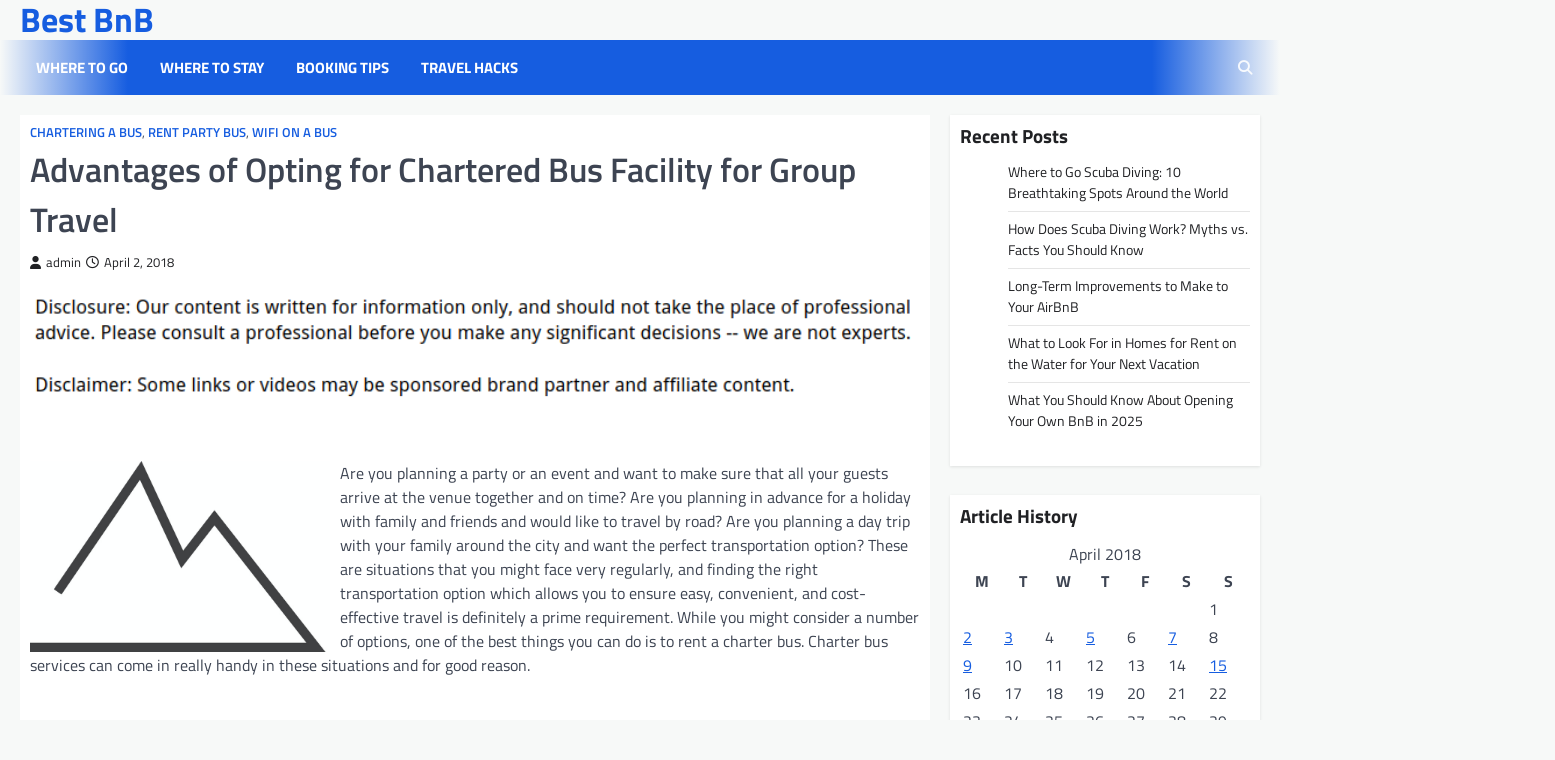

--- FILE ---
content_type: text/html; charset=UTF-8
request_url: https://bestbnb.net/2018/04/advantages-of-opting-for-chartered-bus-facility-for-group-travel/
body_size: 12071
content:
<!doctype html>
<html lang="en-US">

<head>
	<meta charset="UTF-8">
	<meta name="viewport" content="width=device-width, initial-scale=1">
	<link rel="profile" href="https://gmpg.org/xfn/11">

	<meta name='robots' content='index, follow, max-image-preview:large, max-snippet:-1, max-video-preview:-1' />

	<!-- This site is optimized with the Yoast SEO plugin v26.8 - https://yoast.com/product/yoast-seo-wordpress/ -->
	<title>Advantages of Opting for Chartered Bus Facility for Group Travel - Best BnB</title>
	<link rel="canonical" href="https://bestbnb.net/2018/04/advantages-of-opting-for-chartered-bus-facility-for-group-travel/" />
	<meta property="og:locale" content="en_US" />
	<meta property="og:type" content="article" />
	<meta property="og:title" content="Advantages of Opting for Chartered Bus Facility for Group Travel - Best BnB" />
	<meta property="og:description" content="Are you planning a party or an event and want to make sure that all your guests arrive at the&hellip;" />
	<meta property="og:url" content="https://bestbnb.net/2018/04/advantages-of-opting-for-chartered-bus-facility-for-group-travel/" />
	<meta property="og:site_name" content="Best BnB" />
	<meta property="article:published_time" content="2018-04-02T11:20:15+00:00" />
	<meta property="article:modified_time" content="2021-01-06T20:24:18+00:00" />
	<meta property="og:image" content="https://s3.amazonaws.com/zqs/1554_131_47306_1.jpg" />
	<meta name="author" content="admin" />
	<meta name="twitter:card" content="summary_large_image" />
	<meta name="twitter:label1" content="Written by" />
	<meta name="twitter:data1" content="admin" />
	<meta name="twitter:label2" content="Est. reading time" />
	<meta name="twitter:data2" content="3 minutes" />
	<script type="application/ld+json" class="yoast-schema-graph">{"@context":"https://schema.org","@graph":[{"@type":"Article","@id":"https://bestbnb.net/2018/04/advantages-of-opting-for-chartered-bus-facility-for-group-travel/#article","isPartOf":{"@id":"https://bestbnb.net/2018/04/advantages-of-opting-for-chartered-bus-facility-for-group-travel/"},"author":{"name":"admin","@id":"https://bestbnb.net/#/schema/person/bc12423e977c4da57d8597f52dda1fbe"},"headline":"Advantages of Opting for Chartered Bus Facility for Group Travel","datePublished":"2018-04-02T11:20:15+00:00","dateModified":"2021-01-06T20:24:18+00:00","mainEntityOfPage":{"@id":"https://bestbnb.net/2018/04/advantages-of-opting-for-chartered-bus-facility-for-group-travel/"},"wordCount":696,"commentCount":0,"image":{"@id":"https://bestbnb.net/2018/04/advantages-of-opting-for-chartered-bus-facility-for-group-travel/#primaryimage"},"thumbnailUrl":"https://s3.amazonaws.com/zqs/1554_131_47306_1.jpg","articleSection":["Chartering a bus","Rent party bus","Wifi on a bus"],"inLanguage":"en-US"},{"@type":"WebPage","@id":"https://bestbnb.net/2018/04/advantages-of-opting-for-chartered-bus-facility-for-group-travel/","url":"https://bestbnb.net/2018/04/advantages-of-opting-for-chartered-bus-facility-for-group-travel/","name":"Advantages of Opting for Chartered Bus Facility for Group Travel - Best BnB","isPartOf":{"@id":"https://bestbnb.net/#website"},"primaryImageOfPage":{"@id":"https://bestbnb.net/2018/04/advantages-of-opting-for-chartered-bus-facility-for-group-travel/#primaryimage"},"image":{"@id":"https://bestbnb.net/2018/04/advantages-of-opting-for-chartered-bus-facility-for-group-travel/#primaryimage"},"thumbnailUrl":"https://s3.amazonaws.com/zqs/1554_131_47306_1.jpg","datePublished":"2018-04-02T11:20:15+00:00","dateModified":"2021-01-06T20:24:18+00:00","author":{"@id":"https://bestbnb.net/#/schema/person/bc12423e977c4da57d8597f52dda1fbe"},"breadcrumb":{"@id":"https://bestbnb.net/2018/04/advantages-of-opting-for-chartered-bus-facility-for-group-travel/#breadcrumb"},"inLanguage":"en-US","potentialAction":[{"@type":"ReadAction","target":["https://bestbnb.net/2018/04/advantages-of-opting-for-chartered-bus-facility-for-group-travel/"]}]},{"@type":"ImageObject","inLanguage":"en-US","@id":"https://bestbnb.net/2018/04/advantages-of-opting-for-chartered-bus-facility-for-group-travel/#primaryimage","url":"https://s3.amazonaws.com/zqs/1554_131_47306_1.jpg","contentUrl":"https://s3.amazonaws.com/zqs/1554_131_47306_1.jpg"},{"@type":"BreadcrumbList","@id":"https://bestbnb.net/2018/04/advantages-of-opting-for-chartered-bus-facility-for-group-travel/#breadcrumb","itemListElement":[{"@type":"ListItem","position":1,"name":"Home","item":"https://bestbnb.net/"},{"@type":"ListItem","position":2,"name":"Advantages of Opting for Chartered Bus Facility for Group Travel"}]},{"@type":"WebSite","@id":"https://bestbnb.net/#website","url":"https://bestbnb.net/","name":"Best BnB","description":"","potentialAction":[{"@type":"SearchAction","target":{"@type":"EntryPoint","urlTemplate":"https://bestbnb.net/?s={search_term_string}"},"query-input":{"@type":"PropertyValueSpecification","valueRequired":true,"valueName":"search_term_string"}}],"inLanguage":"en-US"},{"@type":"Person","@id":"https://bestbnb.net/#/schema/person/bc12423e977c4da57d8597f52dda1fbe","name":"admin","image":{"@type":"ImageObject","inLanguage":"en-US","@id":"https://bestbnb.net/#/schema/person/image/","url":"https://secure.gravatar.com/avatar/9baecf92bae6639a4e61738fb5c8b53b063b214f232b91bd950a7b295f0cd154?s=96&d=mm&r=g","contentUrl":"https://secure.gravatar.com/avatar/9baecf92bae6639a4e61738fb5c8b53b063b214f232b91bd950a7b295f0cd154?s=96&d=mm&r=g","caption":"admin"},"url":"https://bestbnb.net/author/admin/"}]}</script>
	<!-- / Yoast SEO plugin. -->


<link rel="alternate" type="application/rss+xml" title="Best BnB &raquo; Feed" href="https://bestbnb.net/feed/" />
<link rel="alternate" title="oEmbed (JSON)" type="application/json+oembed" href="https://bestbnb.net/wp-json/oembed/1.0/embed?url=https%3A%2F%2Fbestbnb.net%2F2018%2F04%2Fadvantages-of-opting-for-chartered-bus-facility-for-group-travel%2F" />
<link rel="alternate" title="oEmbed (XML)" type="text/xml+oembed" href="https://bestbnb.net/wp-json/oembed/1.0/embed?url=https%3A%2F%2Fbestbnb.net%2F2018%2F04%2Fadvantages-of-opting-for-chartered-bus-facility-for-group-travel%2F&#038;format=xml" />
<style id='wp-img-auto-sizes-contain-inline-css'>
img:is([sizes=auto i],[sizes^="auto," i]){contain-intrinsic-size:3000px 1500px}
/*# sourceURL=wp-img-auto-sizes-contain-inline-css */
</style>
<style id='wp-emoji-styles-inline-css'>

	img.wp-smiley, img.emoji {
		display: inline !important;
		border: none !important;
		box-shadow: none !important;
		height: 1em !important;
		width: 1em !important;
		margin: 0 0.07em !important;
		vertical-align: -0.1em !important;
		background: none !important;
		padding: 0 !important;
	}
/*# sourceURL=wp-emoji-styles-inline-css */
</style>
<style id='wp-block-library-inline-css'>
:root{--wp-block-synced-color:#7a00df;--wp-block-synced-color--rgb:122,0,223;--wp-bound-block-color:var(--wp-block-synced-color);--wp-editor-canvas-background:#ddd;--wp-admin-theme-color:#007cba;--wp-admin-theme-color--rgb:0,124,186;--wp-admin-theme-color-darker-10:#006ba1;--wp-admin-theme-color-darker-10--rgb:0,107,160.5;--wp-admin-theme-color-darker-20:#005a87;--wp-admin-theme-color-darker-20--rgb:0,90,135;--wp-admin-border-width-focus:2px}@media (min-resolution:192dpi){:root{--wp-admin-border-width-focus:1.5px}}.wp-element-button{cursor:pointer}:root .has-very-light-gray-background-color{background-color:#eee}:root .has-very-dark-gray-background-color{background-color:#313131}:root .has-very-light-gray-color{color:#eee}:root .has-very-dark-gray-color{color:#313131}:root .has-vivid-green-cyan-to-vivid-cyan-blue-gradient-background{background:linear-gradient(135deg,#00d084,#0693e3)}:root .has-purple-crush-gradient-background{background:linear-gradient(135deg,#34e2e4,#4721fb 50%,#ab1dfe)}:root .has-hazy-dawn-gradient-background{background:linear-gradient(135deg,#faaca8,#dad0ec)}:root .has-subdued-olive-gradient-background{background:linear-gradient(135deg,#fafae1,#67a671)}:root .has-atomic-cream-gradient-background{background:linear-gradient(135deg,#fdd79a,#004a59)}:root .has-nightshade-gradient-background{background:linear-gradient(135deg,#330968,#31cdcf)}:root .has-midnight-gradient-background{background:linear-gradient(135deg,#020381,#2874fc)}:root{--wp--preset--font-size--normal:16px;--wp--preset--font-size--huge:42px}.has-regular-font-size{font-size:1em}.has-larger-font-size{font-size:2.625em}.has-normal-font-size{font-size:var(--wp--preset--font-size--normal)}.has-huge-font-size{font-size:var(--wp--preset--font-size--huge)}.has-text-align-center{text-align:center}.has-text-align-left{text-align:left}.has-text-align-right{text-align:right}.has-fit-text{white-space:nowrap!important}#end-resizable-editor-section{display:none}.aligncenter{clear:both}.items-justified-left{justify-content:flex-start}.items-justified-center{justify-content:center}.items-justified-right{justify-content:flex-end}.items-justified-space-between{justify-content:space-between}.screen-reader-text{border:0;clip-path:inset(50%);height:1px;margin:-1px;overflow:hidden;padding:0;position:absolute;width:1px;word-wrap:normal!important}.screen-reader-text:focus{background-color:#ddd;clip-path:none;color:#444;display:block;font-size:1em;height:auto;left:5px;line-height:normal;padding:15px 23px 14px;text-decoration:none;top:5px;width:auto;z-index:100000}html :where(.has-border-color){border-style:solid}html :where([style*=border-top-color]){border-top-style:solid}html :where([style*=border-right-color]){border-right-style:solid}html :where([style*=border-bottom-color]){border-bottom-style:solid}html :where([style*=border-left-color]){border-left-style:solid}html :where([style*=border-width]){border-style:solid}html :where([style*=border-top-width]){border-top-style:solid}html :where([style*=border-right-width]){border-right-style:solid}html :where([style*=border-bottom-width]){border-bottom-style:solid}html :where([style*=border-left-width]){border-left-style:solid}html :where(img[class*=wp-image-]){height:auto;max-width:100%}:where(figure){margin:0 0 1em}html :where(.is-position-sticky){--wp-admin--admin-bar--position-offset:var(--wp-admin--admin-bar--height,0px)}@media screen and (max-width:600px){html :where(.is-position-sticky){--wp-admin--admin-bar--position-offset:0px}}

/*# sourceURL=wp-block-library-inline-css */
</style><style id='global-styles-inline-css'>
:root{--wp--preset--aspect-ratio--square: 1;--wp--preset--aspect-ratio--4-3: 4/3;--wp--preset--aspect-ratio--3-4: 3/4;--wp--preset--aspect-ratio--3-2: 3/2;--wp--preset--aspect-ratio--2-3: 2/3;--wp--preset--aspect-ratio--16-9: 16/9;--wp--preset--aspect-ratio--9-16: 9/16;--wp--preset--color--black: #000000;--wp--preset--color--cyan-bluish-gray: #abb8c3;--wp--preset--color--white: #ffffff;--wp--preset--color--pale-pink: #f78da7;--wp--preset--color--vivid-red: #cf2e2e;--wp--preset--color--luminous-vivid-orange: #ff6900;--wp--preset--color--luminous-vivid-amber: #fcb900;--wp--preset--color--light-green-cyan: #7bdcb5;--wp--preset--color--vivid-green-cyan: #00d084;--wp--preset--color--pale-cyan-blue: #8ed1fc;--wp--preset--color--vivid-cyan-blue: #0693e3;--wp--preset--color--vivid-purple: #9b51e0;--wp--preset--gradient--vivid-cyan-blue-to-vivid-purple: linear-gradient(135deg,rgb(6,147,227) 0%,rgb(155,81,224) 100%);--wp--preset--gradient--light-green-cyan-to-vivid-green-cyan: linear-gradient(135deg,rgb(122,220,180) 0%,rgb(0,208,130) 100%);--wp--preset--gradient--luminous-vivid-amber-to-luminous-vivid-orange: linear-gradient(135deg,rgb(252,185,0) 0%,rgb(255,105,0) 100%);--wp--preset--gradient--luminous-vivid-orange-to-vivid-red: linear-gradient(135deg,rgb(255,105,0) 0%,rgb(207,46,46) 100%);--wp--preset--gradient--very-light-gray-to-cyan-bluish-gray: linear-gradient(135deg,rgb(238,238,238) 0%,rgb(169,184,195) 100%);--wp--preset--gradient--cool-to-warm-spectrum: linear-gradient(135deg,rgb(74,234,220) 0%,rgb(151,120,209) 20%,rgb(207,42,186) 40%,rgb(238,44,130) 60%,rgb(251,105,98) 80%,rgb(254,248,76) 100%);--wp--preset--gradient--blush-light-purple: linear-gradient(135deg,rgb(255,206,236) 0%,rgb(152,150,240) 100%);--wp--preset--gradient--blush-bordeaux: linear-gradient(135deg,rgb(254,205,165) 0%,rgb(254,45,45) 50%,rgb(107,0,62) 100%);--wp--preset--gradient--luminous-dusk: linear-gradient(135deg,rgb(255,203,112) 0%,rgb(199,81,192) 50%,rgb(65,88,208) 100%);--wp--preset--gradient--pale-ocean: linear-gradient(135deg,rgb(255,245,203) 0%,rgb(182,227,212) 50%,rgb(51,167,181) 100%);--wp--preset--gradient--electric-grass: linear-gradient(135deg,rgb(202,248,128) 0%,rgb(113,206,126) 100%);--wp--preset--gradient--midnight: linear-gradient(135deg,rgb(2,3,129) 0%,rgb(40,116,252) 100%);--wp--preset--font-size--small: 13px;--wp--preset--font-size--medium: 20px;--wp--preset--font-size--large: 36px;--wp--preset--font-size--x-large: 42px;--wp--preset--spacing--20: 0.44rem;--wp--preset--spacing--30: 0.67rem;--wp--preset--spacing--40: 1rem;--wp--preset--spacing--50: 1.5rem;--wp--preset--spacing--60: 2.25rem;--wp--preset--spacing--70: 3.38rem;--wp--preset--spacing--80: 5.06rem;--wp--preset--shadow--natural: 6px 6px 9px rgba(0, 0, 0, 0.2);--wp--preset--shadow--deep: 12px 12px 50px rgba(0, 0, 0, 0.4);--wp--preset--shadow--sharp: 6px 6px 0px rgba(0, 0, 0, 0.2);--wp--preset--shadow--outlined: 6px 6px 0px -3px rgb(255, 255, 255), 6px 6px rgb(0, 0, 0);--wp--preset--shadow--crisp: 6px 6px 0px rgb(0, 0, 0);}:where(.is-layout-flex){gap: 0.5em;}:where(.is-layout-grid){gap: 0.5em;}body .is-layout-flex{display: flex;}.is-layout-flex{flex-wrap: wrap;align-items: center;}.is-layout-flex > :is(*, div){margin: 0;}body .is-layout-grid{display: grid;}.is-layout-grid > :is(*, div){margin: 0;}:where(.wp-block-columns.is-layout-flex){gap: 2em;}:where(.wp-block-columns.is-layout-grid){gap: 2em;}:where(.wp-block-post-template.is-layout-flex){gap: 1.25em;}:where(.wp-block-post-template.is-layout-grid){gap: 1.25em;}.has-black-color{color: var(--wp--preset--color--black) !important;}.has-cyan-bluish-gray-color{color: var(--wp--preset--color--cyan-bluish-gray) !important;}.has-white-color{color: var(--wp--preset--color--white) !important;}.has-pale-pink-color{color: var(--wp--preset--color--pale-pink) !important;}.has-vivid-red-color{color: var(--wp--preset--color--vivid-red) !important;}.has-luminous-vivid-orange-color{color: var(--wp--preset--color--luminous-vivid-orange) !important;}.has-luminous-vivid-amber-color{color: var(--wp--preset--color--luminous-vivid-amber) !important;}.has-light-green-cyan-color{color: var(--wp--preset--color--light-green-cyan) !important;}.has-vivid-green-cyan-color{color: var(--wp--preset--color--vivid-green-cyan) !important;}.has-pale-cyan-blue-color{color: var(--wp--preset--color--pale-cyan-blue) !important;}.has-vivid-cyan-blue-color{color: var(--wp--preset--color--vivid-cyan-blue) !important;}.has-vivid-purple-color{color: var(--wp--preset--color--vivid-purple) !important;}.has-black-background-color{background-color: var(--wp--preset--color--black) !important;}.has-cyan-bluish-gray-background-color{background-color: var(--wp--preset--color--cyan-bluish-gray) !important;}.has-white-background-color{background-color: var(--wp--preset--color--white) !important;}.has-pale-pink-background-color{background-color: var(--wp--preset--color--pale-pink) !important;}.has-vivid-red-background-color{background-color: var(--wp--preset--color--vivid-red) !important;}.has-luminous-vivid-orange-background-color{background-color: var(--wp--preset--color--luminous-vivid-orange) !important;}.has-luminous-vivid-amber-background-color{background-color: var(--wp--preset--color--luminous-vivid-amber) !important;}.has-light-green-cyan-background-color{background-color: var(--wp--preset--color--light-green-cyan) !important;}.has-vivid-green-cyan-background-color{background-color: var(--wp--preset--color--vivid-green-cyan) !important;}.has-pale-cyan-blue-background-color{background-color: var(--wp--preset--color--pale-cyan-blue) !important;}.has-vivid-cyan-blue-background-color{background-color: var(--wp--preset--color--vivid-cyan-blue) !important;}.has-vivid-purple-background-color{background-color: var(--wp--preset--color--vivid-purple) !important;}.has-black-border-color{border-color: var(--wp--preset--color--black) !important;}.has-cyan-bluish-gray-border-color{border-color: var(--wp--preset--color--cyan-bluish-gray) !important;}.has-white-border-color{border-color: var(--wp--preset--color--white) !important;}.has-pale-pink-border-color{border-color: var(--wp--preset--color--pale-pink) !important;}.has-vivid-red-border-color{border-color: var(--wp--preset--color--vivid-red) !important;}.has-luminous-vivid-orange-border-color{border-color: var(--wp--preset--color--luminous-vivid-orange) !important;}.has-luminous-vivid-amber-border-color{border-color: var(--wp--preset--color--luminous-vivid-amber) !important;}.has-light-green-cyan-border-color{border-color: var(--wp--preset--color--light-green-cyan) !important;}.has-vivid-green-cyan-border-color{border-color: var(--wp--preset--color--vivid-green-cyan) !important;}.has-pale-cyan-blue-border-color{border-color: var(--wp--preset--color--pale-cyan-blue) !important;}.has-vivid-cyan-blue-border-color{border-color: var(--wp--preset--color--vivid-cyan-blue) !important;}.has-vivid-purple-border-color{border-color: var(--wp--preset--color--vivid-purple) !important;}.has-vivid-cyan-blue-to-vivid-purple-gradient-background{background: var(--wp--preset--gradient--vivid-cyan-blue-to-vivid-purple) !important;}.has-light-green-cyan-to-vivid-green-cyan-gradient-background{background: var(--wp--preset--gradient--light-green-cyan-to-vivid-green-cyan) !important;}.has-luminous-vivid-amber-to-luminous-vivid-orange-gradient-background{background: var(--wp--preset--gradient--luminous-vivid-amber-to-luminous-vivid-orange) !important;}.has-luminous-vivid-orange-to-vivid-red-gradient-background{background: var(--wp--preset--gradient--luminous-vivid-orange-to-vivid-red) !important;}.has-very-light-gray-to-cyan-bluish-gray-gradient-background{background: var(--wp--preset--gradient--very-light-gray-to-cyan-bluish-gray) !important;}.has-cool-to-warm-spectrum-gradient-background{background: var(--wp--preset--gradient--cool-to-warm-spectrum) !important;}.has-blush-light-purple-gradient-background{background: var(--wp--preset--gradient--blush-light-purple) !important;}.has-blush-bordeaux-gradient-background{background: var(--wp--preset--gradient--blush-bordeaux) !important;}.has-luminous-dusk-gradient-background{background: var(--wp--preset--gradient--luminous-dusk) !important;}.has-pale-ocean-gradient-background{background: var(--wp--preset--gradient--pale-ocean) !important;}.has-electric-grass-gradient-background{background: var(--wp--preset--gradient--electric-grass) !important;}.has-midnight-gradient-background{background: var(--wp--preset--gradient--midnight) !important;}.has-small-font-size{font-size: var(--wp--preset--font-size--small) !important;}.has-medium-font-size{font-size: var(--wp--preset--font-size--medium) !important;}.has-large-font-size{font-size: var(--wp--preset--font-size--large) !important;}.has-x-large-font-size{font-size: var(--wp--preset--font-size--x-large) !important;}
/*# sourceURL=global-styles-inline-css */
</style>

<style id='classic-theme-styles-inline-css'>
/*! This file is auto-generated */
.wp-block-button__link{color:#fff;background-color:#32373c;border-radius:9999px;box-shadow:none;text-decoration:none;padding:calc(.667em + 2px) calc(1.333em + 2px);font-size:1.125em}.wp-block-file__button{background:#32373c;color:#fff;text-decoration:none}
/*# sourceURL=/wp-includes/css/classic-themes.min.css */
</style>
<link rel='stylesheet' id='slick-style-css' href='https://bestbnb.net/wp-content/themes/frontier-news/assets/css/slick.min.css?ver=1.8.1' media='all' />
<link rel='stylesheet' id='fontawesome-style-css' href='https://bestbnb.net/wp-content/themes/frontier-news/assets/css/fontawesome.min.css?ver=5.15.4' media='all' />
<link rel='stylesheet' id='frontier-news-google-fonts-css' href='https://bestbnb.net/wp-content/fonts/6021e4f20d59310b5ee2af2e9fa82666.css' media='all' />
<link rel='stylesheet' id='frontier-news-style-css' href='https://bestbnb.net/wp-content/themes/frontier-news/style.css?ver=1.0.2' media='all' />
<style id='frontier-news-style-inline-css'>

    /* Color */
    :root {
        --header-text-color: #165de0;
    }
    
    /* Typograhpy */
    :root {
        --font-heading: "Titillium Web", serif;
        --font-main: -apple-system, BlinkMacSystemFont,"Titillium Web", "Segoe UI", Roboto, Oxygen-Sans, Ubuntu, Cantarell, "Helvetica Neue", sans-serif;
    }

    body,
	button, input, select, optgroup, textarea {
        font-family: "Titillium Web", serif;
	}

	.site-title a {
        font-family: "Titillium Web", serif;
	}
    
	.site-description {
        font-family: "Titillium Web", serif;
	}
    
/*# sourceURL=frontier-news-style-inline-css */
</style>
<script src="https://bestbnb.net/wp-includes/js/jquery/jquery.min.js?ver=3.7.1" id="jquery-core-js"></script>
<script src="https://bestbnb.net/wp-includes/js/jquery/jquery-migrate.min.js?ver=3.4.1" id="jquery-migrate-js"></script>
<link rel="https://api.w.org/" href="https://bestbnb.net/wp-json/" /><link rel="alternate" title="JSON" type="application/json" href="https://bestbnb.net/wp-json/wp/v2/posts/131" /><link rel="EditURI" type="application/rsd+xml" title="RSD" href="https://bestbnb.net/xmlrpc.php?rsd" />
<meta name="generator" content="WordPress 6.9" />
<link rel='shortlink' href='https://bestbnb.net/?p=131' />

<style type="text/css" id="breadcrumb-trail-css">.trail-items li::after {content: "/";}</style>
<meta name="generator" content="speculation-rules 1.6.0">
<style id="kirki-inline-styles"></style></head>

<body data-rsssl=1 class="wp-singular post-template-default single single-post postid-131 single-format-standard wp-embed-responsive wp-theme-frontier-news right-sidebar">
		<div id="page" class="site">
		<a class="skip-link screen-reader-text" href="#primary">Skip to content</a>
		<div id="loader">
			<div class="loader-container">
				<div id="preloader" class="style-2">
					<div class="dot"></div>
				</div>
			</div>
		</div><!-- #loader -->
		<header id="masthead" class="site-header">
						<div class="middle-header-part">
				<div class="ascendoor-wrapper">
					<div class="middle-header-wrapper ">
												<div class="site-branding">
														<div class="site-identity">
																<p class="site-title"><a href="https://bestbnb.net/" rel="home">Best BnB</a></p>
															</div>
						</div><!-- .site-branding -->
											</div>
				</div>
			</div>
			<div class="bottom-header-part-outer">
				<div class="bottom-header-part">
					<div class="ascendoor-wrapper">
						<div class="bottom-header-wrapper">
							<div class="navigation-part">
								<nav id="site-navigation" class="main-navigation">
									<button class="menu-toggle" aria-controls="primary-menu" aria-expanded="false">
										<span></span>
										<span></span>
										<span></span>
									</button>
									<div class="main-navigation-links">
										<div class="menu-main-menu-container"><ul id="menu-main-menu" class="menu"><li id="menu-item-642" class="menu-item menu-item-type-taxonomy menu-item-object-category menu-item-642"><a href="https://bestbnb.net/category/where-to-go/">Where to Go</a></li>
<li id="menu-item-643" class="menu-item menu-item-type-taxonomy menu-item-object-category menu-item-643"><a href="https://bestbnb.net/category/where-to-stay/">Where to Stay</a></li>
<li id="menu-item-644" class="menu-item menu-item-type-taxonomy menu-item-object-category menu-item-644"><a href="https://bestbnb.net/category/booking-tips/">Booking Tips</a></li>
<li id="menu-item-645" class="menu-item menu-item-type-taxonomy menu-item-object-category menu-item-645"><a href="https://bestbnb.net/category/travel-hacks/">Travel Hacks</a></li>
</ul></div>									</div>
								</nav><!-- #site-navigation -->
							</div>
							<div class="bottom-header-end">
								<div class="header-search">
									<div class="header-search-wrap">
										<a href="#" title="Search" class="header-search-icon">
											<i class="fa fa-search"></i>
										</a>
										<div class="header-search-form">
											<form role="search" method="get" class="search-form" action="https://bestbnb.net/">
				<label>
					<span class="screen-reader-text">Search for:</span>
					<input type="search" class="search-field" placeholder="Search &hellip;" value="" name="s" />
				</label>
				<input type="submit" class="search-submit" value="Search" />
			</form>										</div>
									</div>
								</div>
							</div>
						</div>
					</div>
				</div>
			</div>
		</header><!-- #masthead -->

					<div id="content" class="site-content">
				<div class="ascendoor-wrapper">
					<div class="ascendoor-page">
					<main id="primary" class="site-main">

	
<article id="post-131" class="post-131 post type-post status-publish format-standard hentry category-chartering-a-bus category-rent-party-bus category-wifi-on-a-bus">
	<div class="mag-post-single">
		<div class="mag-post-detail">
							<div class="mag-post-category">
					<a href="https://bestbnb.net/category/chartering-a-bus/">Chartering a bus</a>, <a href="https://bestbnb.net/category/rent-party-bus/">Rent party bus</a>, <a href="https://bestbnb.net/category/wifi-on-a-bus/">Wifi on a bus</a>				</div>
						<header class="entry-header">
				<h1 class="entry-title">Advantages of Opting for Chartered Bus Facility for Group Travel</h1>					<div class="mag-post-meta">
						<span class="post-author"> <a class="url fn n" href="https://bestbnb.net/author/admin/"><i class="fas fa-user"></i>admin</a></span><span class="post-date"><a href="https://bestbnb.net/2018/04/advantages-of-opting-for-chartered-bus-facility-for-group-travel/" rel="bookmark"><i class="far fa-clock"></i><time class="entry-date published" datetime="2018-04-02T11:20:15+00:00">April 2, 2018</time><time class="updated" datetime="2021-01-06T20:24:18+00:00">January 6, 2021</time></a></span>					</div>
							</header><!-- .entry-header -->
		</div>
	</div>
	
	<div class="entry-content">
		<img decoding="async" src="/wp-content/uploads/2021/04/disclosure14.png" style="width:100%; margin:auto;">
<p><!--noteaser--></p>
<div style="float: left; padding-right: 10px;"><img decoding="async" src="https://s3.amazonaws.com/zqs/1554_131_47306_1.jpg" alt="Mobile conference rooms" align="left" width="300" /></div>
<p> Are you planning a party or an event and want to make sure that all your guests arrive at the venue together and on time? Are you planning in advance for a holiday with family and friends and would like to travel by road? Are you planning a day trip with your family around the city and want the perfect transportation option? These are situations that you might face very regularly, and finding the right transportation option which allows you to ensure easy, convenient, and cost-effective travel is definitely a prime requirement. While you might consider a number of options, one of the best things you can do is to rent a charter bus. Charter bus services can come in really handy in these situations and for good reason.<br />
<BR><br />
There can be a number of considerations when it comes to choosing the perfect mode of travel when you are traveling in the group. How many people can you fit inside the transport? How much of control and customizability can you retain over the schedule and the route? What kind of costs would you be looking at? What about opting for transportation that is friendly to the environment and helps reduce carbon emissions? <a href="http://www.cardinalbuses.com/about/michigan-facility/" Title="Stuff I like">Charter bus rentals</a> can provide satisfactory answers to all these questions. Bus companies in your area can provide you with this facility, offering you a solution to all your problems and allowing you to travel with peace of mind in a large group of family and friends. There are many advantages to be enjoyed here.<br />
<BR><br />
<STRONG>Important Advantages of Charter Bus Facility</STRONG><br />
<BR><br />
When it comes to finding a cost-effective, economical, flexible, and convenient transportation option for large groups, the facility of chartered buses can be a great thing to have. For starters, buses are large vehicles allowing you to fit a number of people inside. This negates the need to have to rent out multiple kinds of transport when you are moving around in a large group. This also means that you would have enough breathing space inside the vehicle during transit which you can use constructively. The cost benefits are also immensely attractive, as you can accomplish travel for a number of people within one transport option. If you are traveling with family and friends, it is the cost-effectiveness that can appeal to you the most.<br />
<BR><br />
There are quite a few other advantages you can enjoy with <a href="http://en.wikipedia.org/wiki/Bus" Title="Local party bus rentals, Party bus">chartered bus services</a>. A lot of these buses are fitted with onboard features and amenities which can allow you to travel in relative luxury and comfort. Chartered <a href="http://www.fta.dot.gov/legislation_law/12922.html" Title="Cardinal buses south bend">bus companies can also allow you to completely</a> customize your route, giving you the ability to set your own start and end points with as many stops in between as you want. You can actually arrange your travel schedule precisely and present that schedule to your chartered bus company for it to be followed closely. This flexibility and control make it an extremely convenient and easy mode of travel that you can also take advantage of if you are having an event and want your guests to arrive together and on time.<br />
<BR><br />
<STRONG>Finding the Right Charter Bus Company</STRONG><br />
<BR><br />
When it comes to finding the right charter bus company, there are a lot of things that you need to think about. The number of people that you are planning to travel with should be your primary consideration, as should be the distance of travel, the time of travel, and the number of places you want to touch on. Keeping these things in mind will allow you to create the right schedule for your travel, and the company you choose for charter bus facility would be more than happy to provide you with transportation which conforms completely to that schedule. Reading reviews from previous users on the Internet can give you a much better idea about the quality of service and timeliness that you can expect from the company you choose.<br />
<BR><br />
With this facility of travel, you can actually accomplish a lot in terms of covering large distances with a large group of people while remaining cost-effective, environmentally friendly, and on time.</p></p>
	</div><!-- .entry-content -->

	<footer class="entry-footer">
			</footer><!-- .entry-footer -->

</article><!-- #post-131 -->

	<nav class="navigation post-navigation" aria-label="Posts">
		<h2 class="screen-reader-text">Post navigation</h2>
		<div class="nav-links"><div class="nav-previous"><a href="https://bestbnb.net/2018/04/3-popular-family-reunion-ideas-for-large-families/" rel="prev"><span>&#10229;</span> <span class="nav-title">3 Popular Family Reunion Ideas for Large Families</span></a></div><div class="nav-next"><a href="https://bestbnb.net/2018/04/consider-a-charter-bus-for-rent-for-easy-convenient-group-travel/" rel="next"><span class="nav-title">Consider a Charter Bus for Rent for Easy, Convenient Group Travel</span> <span>&#10230;</span></a></div></div>
	</nav>
</main><!-- #main -->

<aside id="secondary" class="widget-area ascendoor-widget-area">
	
		<section id="recent-posts-2" class="widget widget_recent_entries">
		<h2 class="widget-title">Recent Posts</h2>
		<ul>
											<li>
					<a href="https://bestbnb.net/2025/08/where-to-go-scuba-diving-10-breathtaking-spots-around-the-world/">Where to Go Scuba Diving: 10 Breathtaking Spots Around the World</a>
									</li>
											<li>
					<a href="https://bestbnb.net/2025/08/how-does-scuba-diving-work-myths-vs-facts-you-should-know/">How Does Scuba Diving Work? Myths vs. Facts You Should Know</a>
									</li>
											<li>
					<a href="https://bestbnb.net/2025/06/long-term-improvements-to-make-to-your-airbnb/">Long-Term Improvements to Make to Your AirBnB</a>
									</li>
											<li>
					<a href="https://bestbnb.net/2025/01/what-to-look-for-in-homes-for-rent-on-the-water-for-your-next-vacation/">What to Look For in Homes for Rent on the Water for Your Next Vacation</a>
									</li>
											<li>
					<a href="https://bestbnb.net/2024/11/what-you-should-know-about-opening-your-own-bnb-in-2025/">What You Should Know About Opening Your Own BnB in 2025</a>
									</li>
					</ul>

		</section><section id="calendar-2" class="widget widget_calendar"><h2 class="widget-title">Article History</h2><div id="calendar_wrap" class="calendar_wrap"><table id="wp-calendar" class="wp-calendar-table">
	<caption>April 2018</caption>
	<thead>
	<tr>
		<th scope="col" aria-label="Monday">M</th>
		<th scope="col" aria-label="Tuesday">T</th>
		<th scope="col" aria-label="Wednesday">W</th>
		<th scope="col" aria-label="Thursday">T</th>
		<th scope="col" aria-label="Friday">F</th>
		<th scope="col" aria-label="Saturday">S</th>
		<th scope="col" aria-label="Sunday">S</th>
	</tr>
	</thead>
	<tbody>
	<tr>
		<td colspan="6" class="pad">&nbsp;</td><td>1</td>
	</tr>
	<tr>
		<td><a href="https://bestbnb.net/2018/04/02/" aria-label="Posts published on April 2, 2018">2</a></td><td><a href="https://bestbnb.net/2018/04/03/" aria-label="Posts published on April 3, 2018">3</a></td><td>4</td><td><a href="https://bestbnb.net/2018/04/05/" aria-label="Posts published on April 5, 2018">5</a></td><td>6</td><td><a href="https://bestbnb.net/2018/04/07/" aria-label="Posts published on April 7, 2018">7</a></td><td>8</td>
	</tr>
	<tr>
		<td><a href="https://bestbnb.net/2018/04/09/" aria-label="Posts published on April 9, 2018">9</a></td><td>10</td><td>11</td><td>12</td><td>13</td><td>14</td><td><a href="https://bestbnb.net/2018/04/15/" aria-label="Posts published on April 15, 2018">15</a></td>
	</tr>
	<tr>
		<td>16</td><td>17</td><td>18</td><td>19</td><td>20</td><td>21</td><td>22</td>
	</tr>
	<tr>
		<td>23</td><td>24</td><td>25</td><td>26</td><td>27</td><td>28</td><td>29</td>
	</tr>
	<tr>
		<td>30</td>
		<td class="pad" colspan="6">&nbsp;</td>
	</tr>
	</tbody>
	</table><nav aria-label="Previous and next months" class="wp-calendar-nav">
		<span class="wp-calendar-nav-prev"><a href="https://bestbnb.net/2018/03/">&laquo; Mar</a></span>
		<span class="pad">&nbsp;</span>
		<span class="wp-calendar-nav-next"><a href="https://bestbnb.net/2018/05/">May &raquo;</a></span>
	</nav></div></section><section id="archives-2" class="widget widget_archive"><h2 class="widget-title">Archives</h2>		<label class="screen-reader-text" for="archives-dropdown-2">Archives</label>
		<select id="archives-dropdown-2" name="archive-dropdown">
			
			<option value="">Select Month</option>
				<option value='https://bestbnb.net/2025/08/'> August 2025 &nbsp;(2)</option>
	<option value='https://bestbnb.net/2025/06/'> June 2025 &nbsp;(1)</option>
	<option value='https://bestbnb.net/2025/01/'> January 2025 &nbsp;(1)</option>
	<option value='https://bestbnb.net/2024/11/'> November 2024 &nbsp;(1)</option>
	<option value='https://bestbnb.net/2024/10/'> October 2024 &nbsp;(6)</option>
	<option value='https://bestbnb.net/2024/09/'> September 2024 &nbsp;(3)</option>
	<option value='https://bestbnb.net/2024/08/'> August 2024 &nbsp;(2)</option>
	<option value='https://bestbnb.net/2024/07/'> July 2024 &nbsp;(1)</option>
	<option value='https://bestbnb.net/2024/04/'> April 2024 &nbsp;(2)</option>
	<option value='https://bestbnb.net/2024/03/'> March 2024 &nbsp;(1)</option>
	<option value='https://bestbnb.net/2024/02/'> February 2024 &nbsp;(1)</option>
	<option value='https://bestbnb.net/2023/11/'> November 2023 &nbsp;(1)</option>
	<option value='https://bestbnb.net/2023/10/'> October 2023 &nbsp;(1)</option>
	<option value='https://bestbnb.net/2023/09/'> September 2023 &nbsp;(1)</option>
	<option value='https://bestbnb.net/2023/08/'> August 2023 &nbsp;(1)</option>
	<option value='https://bestbnb.net/2023/07/'> July 2023 &nbsp;(1)</option>
	<option value='https://bestbnb.net/2023/06/'> June 2023 &nbsp;(1)</option>
	<option value='https://bestbnb.net/2023/05/'> May 2023 &nbsp;(2)</option>
	<option value='https://bestbnb.net/2023/03/'> March 2023 &nbsp;(2)</option>
	<option value='https://bestbnb.net/2023/02/'> February 2023 &nbsp;(1)</option>
	<option value='https://bestbnb.net/2022/12/'> December 2022 &nbsp;(1)</option>
	<option value='https://bestbnb.net/2022/09/'> September 2022 &nbsp;(2)</option>
	<option value='https://bestbnb.net/2022/07/'> July 2022 &nbsp;(1)</option>
	<option value='https://bestbnb.net/2022/05/'> May 2022 &nbsp;(1)</option>
	<option value='https://bestbnb.net/2022/02/'> February 2022 &nbsp;(2)</option>
	<option value='https://bestbnb.net/2022/01/'> January 2022 &nbsp;(1)</option>
	<option value='https://bestbnb.net/2021/12/'> December 2021 &nbsp;(2)</option>
	<option value='https://bestbnb.net/2021/11/'> November 2021 &nbsp;(1)</option>
	<option value='https://bestbnb.net/2021/09/'> September 2021 &nbsp;(1)</option>
	<option value='https://bestbnb.net/2021/04/'> April 2021 &nbsp;(1)</option>
	<option value='https://bestbnb.net/2020/10/'> October 2020 &nbsp;(1)</option>
	<option value='https://bestbnb.net/2020/09/'> September 2020 &nbsp;(1)</option>
	<option value='https://bestbnb.net/2020/04/'> April 2020 &nbsp;(1)</option>
	<option value='https://bestbnb.net/2019/11/'> November 2019 &nbsp;(1)</option>
	<option value='https://bestbnb.net/2019/04/'> April 2019 &nbsp;(2)</option>
	<option value='https://bestbnb.net/2019/03/'> March 2019 &nbsp;(3)</option>
	<option value='https://bestbnb.net/2019/02/'> February 2019 &nbsp;(1)</option>
	<option value='https://bestbnb.net/2018/12/'> December 2018 &nbsp;(1)</option>
	<option value='https://bestbnb.net/2018/11/'> November 2018 &nbsp;(2)</option>
	<option value='https://bestbnb.net/2018/10/'> October 2018 &nbsp;(1)</option>
	<option value='https://bestbnb.net/2018/08/'> August 2018 &nbsp;(2)</option>
	<option value='https://bestbnb.net/2018/06/'> June 2018 &nbsp;(1)</option>
	<option value='https://bestbnb.net/2018/05/'> May 2018 &nbsp;(1)</option>
	<option value='https://bestbnb.net/2018/04/'> April 2018 &nbsp;(7)</option>
	<option value='https://bestbnb.net/2018/03/'> March 2018 &nbsp;(2)</option>
	<option value='https://bestbnb.net/2018/01/'> January 2018 &nbsp;(2)</option>
	<option value='https://bestbnb.net/2017/12/'> December 2017 &nbsp;(2)</option>
	<option value='https://bestbnb.net/2017/11/'> November 2017 &nbsp;(1)</option>
	<option value='https://bestbnb.net/2017/10/'> October 2017 &nbsp;(3)</option>
	<option value='https://bestbnb.net/2017/09/'> September 2017 &nbsp;(4)</option>
	<option value='https://bestbnb.net/2017/07/'> July 2017 &nbsp;(4)</option>
	<option value='https://bestbnb.net/2017/06/'> June 2017 &nbsp;(7)</option>
	<option value='https://bestbnb.net/2017/05/'> May 2017 &nbsp;(4)</option>
	<option value='https://bestbnb.net/2017/04/'> April 2017 &nbsp;(3)</option>
	<option value='https://bestbnb.net/2017/03/'> March 2017 &nbsp;(1)</option>
	<option value='https://bestbnb.net/2017/01/'> January 2017 &nbsp;(2)</option>
	<option value='https://bestbnb.net/2016/12/'> December 2016 &nbsp;(1)</option>
	<option value='https://bestbnb.net/2016/11/'> November 2016 &nbsp;(1)</option>
	<option value='https://bestbnb.net/2016/10/'> October 2016 &nbsp;(2)</option>
	<option value='https://bestbnb.net/2016/09/'> September 2016 &nbsp;(3)</option>
	<option value='https://bestbnb.net/2016/08/'> August 2016 &nbsp;(1)</option>
	<option value='https://bestbnb.net/2016/06/'> June 2016 &nbsp;(3)</option>
	<option value='https://bestbnb.net/2016/05/'> May 2016 &nbsp;(3)</option>
	<option value='https://bestbnb.net/2016/04/'> April 2016 &nbsp;(1)</option>
	<option value='https://bestbnb.net/2016/03/'> March 2016 &nbsp;(1)</option>
	<option value='https://bestbnb.net/2016/02/'> February 2016 &nbsp;(2)</option>
	<option value='https://bestbnb.net/2014/01/'> January 2014 &nbsp;(1)</option>
	<option value='https://bestbnb.net/2013/12/'> December 2013 &nbsp;(2)</option>
	<option value='https://bestbnb.net/2013/10/'> October 2013 &nbsp;(3)</option>
	<option value='https://bestbnb.net/2013/06/'> June 2013 &nbsp;(1)</option>
	<option value='https://bestbnb.net/2013/05/'> May 2013 &nbsp;(2)</option>
	<option value='https://bestbnb.net/2013/04/'> April 2013 &nbsp;(1)</option>
	<option value='https://bestbnb.net/2013/03/'> March 2013 &nbsp;(1)</option>
	<option value='https://bestbnb.net/2013/01/'> January 2013 &nbsp;(1)</option>
	<option value='https://bestbnb.net/2012/12/'> December 2012 &nbsp;(1)</option>
	<option value='https://bestbnb.net/2012/11/'> November 2012 &nbsp;(15)</option>
	<option value='https://bestbnb.net/2012/07/'> July 2012 &nbsp;(1)</option>
	<option value='https://bestbnb.net/2012/01/'> January 2012 &nbsp;(1)</option>

		</select>

			<script>
( ( dropdownId ) => {
	const dropdown = document.getElementById( dropdownId );
	function onSelectChange() {
		setTimeout( () => {
			if ( 'escape' === dropdown.dataset.lastkey ) {
				return;
			}
			if ( dropdown.value ) {
				document.location.href = dropdown.value;
			}
		}, 250 );
	}
	function onKeyUp( event ) {
		if ( 'Escape' === event.key ) {
			dropdown.dataset.lastkey = 'escape';
		} else {
			delete dropdown.dataset.lastkey;
		}
	}
	function onClick() {
		delete dropdown.dataset.lastkey;
	}
	dropdown.addEventListener( 'keyup', onKeyUp );
	dropdown.addEventListener( 'click', onClick );
	dropdown.addEventListener( 'change', onSelectChange );
})( "archives-dropdown-2" );

//# sourceURL=WP_Widget_Archives%3A%3Awidget
</script>
</section></aside><!-- #secondary -->
	</div>
	</div>
	</div><!-- #content -->

</div><!-- #page -->

<footer id="colophon" class="site-footer">
		<div class="site-footer-bottom">
		<div class="ascendoor-wrapper">
			<div class="site-footer-bottom-wrapper">
				<div class="site-info">
							<span>Copyright © 2026 <a href="https://bestbnb.net/">Best BnB</a> | <a href="/sitemap">Sitemap</a>
 | Frontier News&nbsp;by&nbsp;<a target="_blank" href="https://ascendoor.com/">Ascendoor</a> | Powered by <a href="https://wordpress.org/" target="_blank">WordPress</a>. </span>					
					</div><!-- .site-info -->
			</div>
		</div>
	</div>
</footer><!-- #colophon -->

<a href="#" id="scroll-to-top" class="magazine-scroll-to-top">
	<i class="fas fa-chevron-up"></i>
	<div class="progress-wrap">
		<svg class="progress-circle svg-content" width="100%" height="100%" viewBox="-1 -1 102 102">
			<rect class="square" x="0" y="0" width="100" height="100" style="transition: stroke-dashoffset 10ms linear; stroke-dasharray: 400, 400; stroke-dashoffset: 317.993;"></rect>
		</svg>
	</div>
</a>

<script type="speculationrules">
{"prerender":[{"source":"document","where":{"and":[{"href_matches":"/*"},{"not":{"href_matches":["/wp-*.php","/wp-admin/*","/wp-content/uploads/*","/wp-content/*","/wp-content/plugins/*","/wp-content/themes/frontier-news/*","/*\\?(.+)"]}},{"not":{"selector_matches":"a[rel~=\"nofollow\"]"}},{"not":{"selector_matches":".no-prerender, .no-prerender a"}},{"not":{"selector_matches":".no-prefetch, .no-prefetch a"}}]},"eagerness":"moderate"}]}
</script>
<script src="https://bestbnb.net/wp-content/themes/frontier-news/assets/js/navigation.min.js?ver=1.0.2" id="frontier-news-navigation-script-js"></script>
<script src="https://bestbnb.net/wp-content/themes/frontier-news/assets/js/slick.min.js?ver=1.8.1" id="slick-script-js"></script>
<script src="https://bestbnb.net/wp-content/themes/frontier-news/assets/js/jquery.marquee.min.js?ver=1.6.0" id="marquee-script-js"></script>
<script src="https://bestbnb.net/wp-content/themes/frontier-news/assets/js/custom.min.js?ver=1.0.2" id="frontier-news-custom-script-js"></script>
<script id="wp-emoji-settings" type="application/json">
{"baseUrl":"https://s.w.org/images/core/emoji/17.0.2/72x72/","ext":".png","svgUrl":"https://s.w.org/images/core/emoji/17.0.2/svg/","svgExt":".svg","source":{"concatemoji":"https://bestbnb.net/wp-includes/js/wp-emoji-release.min.js?ver=6.9"}}
</script>
<script type="module">
/*! This file is auto-generated */
const a=JSON.parse(document.getElementById("wp-emoji-settings").textContent),o=(window._wpemojiSettings=a,"wpEmojiSettingsSupports"),s=["flag","emoji"];function i(e){try{var t={supportTests:e,timestamp:(new Date).valueOf()};sessionStorage.setItem(o,JSON.stringify(t))}catch(e){}}function c(e,t,n){e.clearRect(0,0,e.canvas.width,e.canvas.height),e.fillText(t,0,0);t=new Uint32Array(e.getImageData(0,0,e.canvas.width,e.canvas.height).data);e.clearRect(0,0,e.canvas.width,e.canvas.height),e.fillText(n,0,0);const a=new Uint32Array(e.getImageData(0,0,e.canvas.width,e.canvas.height).data);return t.every((e,t)=>e===a[t])}function p(e,t){e.clearRect(0,0,e.canvas.width,e.canvas.height),e.fillText(t,0,0);var n=e.getImageData(16,16,1,1);for(let e=0;e<n.data.length;e++)if(0!==n.data[e])return!1;return!0}function u(e,t,n,a){switch(t){case"flag":return n(e,"\ud83c\udff3\ufe0f\u200d\u26a7\ufe0f","\ud83c\udff3\ufe0f\u200b\u26a7\ufe0f")?!1:!n(e,"\ud83c\udde8\ud83c\uddf6","\ud83c\udde8\u200b\ud83c\uddf6")&&!n(e,"\ud83c\udff4\udb40\udc67\udb40\udc62\udb40\udc65\udb40\udc6e\udb40\udc67\udb40\udc7f","\ud83c\udff4\u200b\udb40\udc67\u200b\udb40\udc62\u200b\udb40\udc65\u200b\udb40\udc6e\u200b\udb40\udc67\u200b\udb40\udc7f");case"emoji":return!a(e,"\ud83e\u1fac8")}return!1}function f(e,t,n,a){let r;const o=(r="undefined"!=typeof WorkerGlobalScope&&self instanceof WorkerGlobalScope?new OffscreenCanvas(300,150):document.createElement("canvas")).getContext("2d",{willReadFrequently:!0}),s=(o.textBaseline="top",o.font="600 32px Arial",{});return e.forEach(e=>{s[e]=t(o,e,n,a)}),s}function r(e){var t=document.createElement("script");t.src=e,t.defer=!0,document.head.appendChild(t)}a.supports={everything:!0,everythingExceptFlag:!0},new Promise(t=>{let n=function(){try{var e=JSON.parse(sessionStorage.getItem(o));if("object"==typeof e&&"number"==typeof e.timestamp&&(new Date).valueOf()<e.timestamp+604800&&"object"==typeof e.supportTests)return e.supportTests}catch(e){}return null}();if(!n){if("undefined"!=typeof Worker&&"undefined"!=typeof OffscreenCanvas&&"undefined"!=typeof URL&&URL.createObjectURL&&"undefined"!=typeof Blob)try{var e="postMessage("+f.toString()+"("+[JSON.stringify(s),u.toString(),c.toString(),p.toString()].join(",")+"));",a=new Blob([e],{type:"text/javascript"});const r=new Worker(URL.createObjectURL(a),{name:"wpTestEmojiSupports"});return void(r.onmessage=e=>{i(n=e.data),r.terminate(),t(n)})}catch(e){}i(n=f(s,u,c,p))}t(n)}).then(e=>{for(const n in e)a.supports[n]=e[n],a.supports.everything=a.supports.everything&&a.supports[n],"flag"!==n&&(a.supports.everythingExceptFlag=a.supports.everythingExceptFlag&&a.supports[n]);var t;a.supports.everythingExceptFlag=a.supports.everythingExceptFlag&&!a.supports.flag,a.supports.everything||((t=a.source||{}).concatemoji?r(t.concatemoji):t.wpemoji&&t.twemoji&&(r(t.twemoji),r(t.wpemoji)))});
//# sourceURL=https://bestbnb.net/wp-includes/js/wp-emoji-loader.min.js
</script>

</body>

</html>
